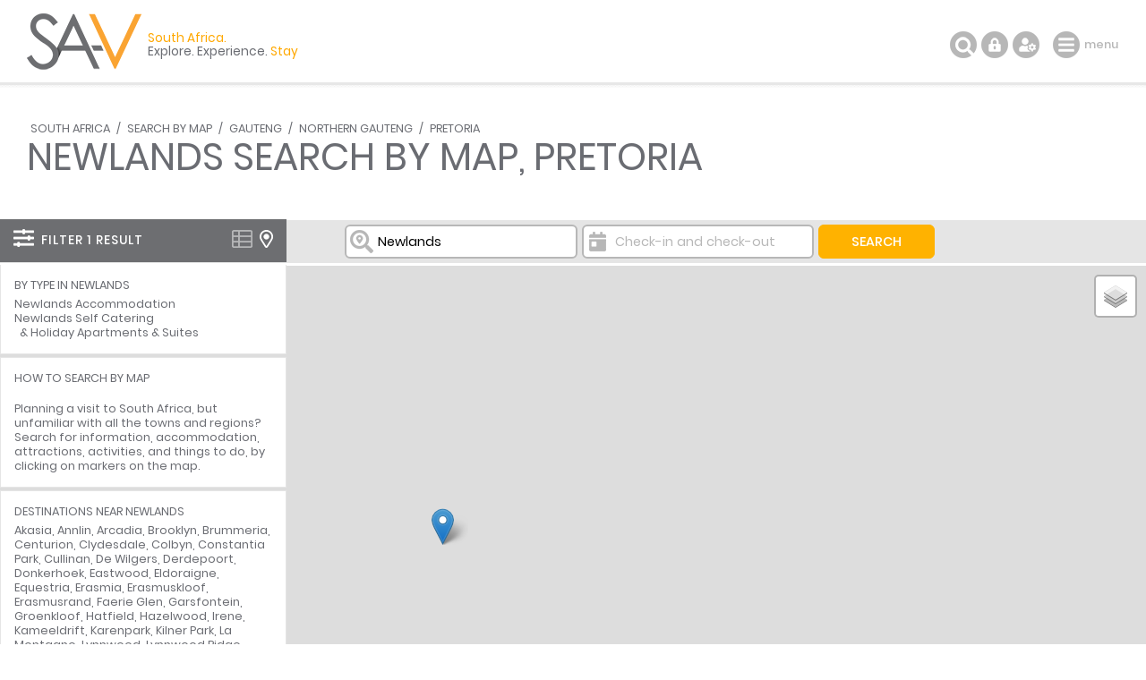

--- FILE ---
content_type: text/html; charset=ISO-8859-1
request_url: https://www.sa-venues.com/searchga/newlands-pretoria.php
body_size: 8555
content:
<!DOCTYPE html>
<html xmlns="http://www.w3.org/1999/xhtml" xml:lang="en" lang="en" xmlns:fb="http://www.facebook.com/2008/fbml">
<head>
	<title>Newlands Search by Map, Pretoria</title>
	<meta name="description" content="Newlands, Pretoria Search by map for hotels, lodges, guest houses, b&amp;b and self catering accommodation. Deal direct and save ..." />
	<meta name="keywords" content="" />
	<meta name="robots" content="index, follow" />
	<meta name="viewport" content="width=device-width, initial-scale=1.0, maximum-scale=1.0, user-scalable=no" />
	<meta http-equiv="X-UA-Compatible" content="IE=edge,chrome=1" />
	<meta charset="iso-8859-1" />
	<link rel="canonical" href="https://www.sa-venues.com/searchga/newlands-pretoria.php" />
	<link rel="shortcut icon" href="/favicon.ico" />
	<link rel="apple-touch-icon" href="/apple-touch-icon.png" />
	<link rel="stylesheet" type="text/css" href="/construct/styles/style_2019.css" />
<script data-ad-client="ca-pub-7823195020909848" async src="https://pagead2.googlesyndication.com/pagead/js/adsbygoogle.js"></script>
<!-- Google Tag Manager -->
<script>(function(w,d,s,l,i){w[l]=w[l]||[];w[l].push({'gtm.start':
new Date().getTime(),event:'gtm.js'});var f=d.getElementsByTagName(s)[0],
j=d.createElement(s),dl=l!='dataLayer'?'&l='+l:'';j.async=true;j.src=
'https://www.googletagmanager.com/gtm.js?id='+i+dl;f.parentNode.insertBefore(j,f);
})(window,document,'script','dataLayer','GTM-TWMW6MP');</script>
<!-- End Google Tag Manager -->
<!-- Start Newsletter -->
<script>
  (function(w, d, t, h, s, n) {
    w.FlodeskObject = n;
    var fn = function() {
      (w[n].q = w[n].q || []).push(arguments);
    };
    w[n] = w[n] || fn;
    var f = d.getElementsByTagName(t)[0];
    var v = '?v=' + Math.floor(new Date().getTime() / (120 * 1000)) * 60;
    var sm = d.createElement(t);
    sm.async = true;
    sm.type = 'module';
    sm.src = h + s + '.mjs' + v;
    f.parentNode.insertBefore(sm, f);
    var sn = d.createElement(t);
    sn.async = true;
    sn.noModule = true;
    sn.src = h + s + '.js' + v;
    f.parentNode.insertBefore(sn, f);
  })(window, document, 'script', 'https://assets.flodesk.com', '/universal', 'fd');
</script>
<script>
  window.fd('form', {
    formId: '65ddea511f5914899cbb30b3'
  });
</script>
<!-- End Newsletter -->
</head>
<body class="mapsearch">
<!-- Google Tag Manager (noscript) -->
<noscript><iframe src="https://www.googletagmanager.com/ns.html?id=GTM-TWMW6MP"
height="0" width="0" style="display:none;visibility:hidden"></iframe></noscript>
<!-- End Google Tag Manager (noscript) -->

	<div class="summation"></div>

	<div class="sav_wrap">
		<div id="header">
			<div class="container">
<script type="application/ld+json">
{
	"@context" : "http://schema.org",
	"@type": "BreadcrumbList",
	"itemListElement": [{"@type": "ListItem", "position": 1, "item": {"@id": "https://www.sa-venues.com", "name": "South Africa"}},{"@type": "ListItem", "position": 2, "item": {"@id": "https://www.sa-venues.com/no/guestlog.htm", "name": "Search by Map"}},{"@type": "ListItem", "position": 3, "item": {"@id": "https://www.sa-venues.com/maps/gauteng_venue_map.htm", "name": "Gauteng"}},{"@type": "ListItem", "position": 4, "item": {"@id": "https://www.sa-venues.com/searchga/northern-gauteng.php", "name": "Northern Gauteng"}},{"@type": "ListItem", "position": 5, "item": {"@id": "https://www.sa-venues.com/maps/pretoria-accommodation.htm", "name": "Pretoria"}},{"@type": "ListItem", "position": 6, "item": {"@id": "https://www.sa-venues.com/searchga/newlands-pretoria.php", "name": "Newlands Search by Map"}}]
}
</script>
				<div class="breadcrumbs">
<a href="https://www.sa-venues.com" title="South Africa">South Africa</a> / <a href="https://www.sa-venues.com/no/guestlog.htm" title="South Africa Search by Map">Search by Map</a> / <a href="https://www.sa-venues.com/maps/gauteng_venue_map.htm" title="Gauteng Search by Map">Gauteng</a> / <a href="https://www.sa-venues.com/searchga/northern-gauteng.php" title="Northern Gauteng Search by Map">Northern Gauteng</a> / <a href="https://www.sa-venues.com/maps/pretoria-accommodation.htm" title="Pretoria Search by Map">Pretoria</a>				</div>
				<h1>Newlands Search by Map, Pretoria</h1>
			</div>
		</div>
		<div class="sav_locator">
			<div class="container">
				<form id="frmDestination" class="col col_75 right" method="post" action="https://www.sa-venues.com/searchga/newlands-pretoria.php">
					<input type="hidden" name="dest_hidden" id="dest_hidden" value="" />
					<input type="hidden" name="dates_hidden" id="dates_hidden" value="" />
					<ul>
						<li class="sav_where col_25">
							<div class="inputs"><input type="text" class="col_20 typeahead_dest" title="Start typing to select a destination or hotel" placeholder="I want to go to ..." value="Newlands" id="search_dest" /><label for="search_dest">I want to go to ...</label><span class="icon"></span></div>
						</li>
						<li class="sav_when col_25"><input type="text" class="col_20" value="" id="search_dates" autocomplete="off" placeholder="Check-in and check-out" /><label for="search_dates">Check-in and check-out</label><span class="icon"></span></li>
						<li class="sav_search col_15"><input class="btn btn_yellow btnfilter" type="submit" name="search_destinations" value="Search" /></li>
					</ul>
				</form>
			</div>
		</div>
		<div id="content">
			<div id="mapcanvas"></div>
			<div class="container">
				<div id="rhc" class="col col_25">
					<div class="sav_filter">
						<div class="sav_subhead"><span class="icon icon_filter"></span>Filter <span id="paginginfo">1 Result</span><span class="icon icon_map" title="Map view"></span><a href="https://www.sa-venues.com/accommodation/newlands-pretoria.php" class="icon icon_list off" title="List view"></a></div>
						<ul class="no_list border rbl">
							<li>By type in Newlands</li>
							<li><a href="https://www.sa-venues.com/accommodation/newlands-pretoria.php">Newlands Accommodation</a></li>							<li><a href="https://www.sa-venues.com/gauteng/selfcatering/newlands-pretoria.php">Newlands Self Catering</a></li>							<li>&nbsp;&nbsp;& <a href="https://www.sa-venues.com/gauteng/apartments/newlands-pretoria.php">Holiday Apartments & Suites</a></li>						</ul>
						<ul class="no_list">
							<li>How to search by map</li>
							<li><p>Planning a visit to South Africa, but unfamiliar with all the towns and regions? Search for information, accommodation, attractions, activities, and things to do, by clicking on markers on the map.</p></li>
						</ul>
						<ul class="no_list map_destinations">
							<li>Destinations near Newlands</li>
							<li><a href="https://www.sa-venues.com/searchga/akasia.php" title="Akasia Accommodation">Akasia</a>, <a href="https://www.sa-venues.com/searchga/annlin.php" title="Annlin Accommodation">Annlin</a>, <a href="https://www.sa-venues.com/searchga/arcadia.php" title="Arcadia Accommodation">Arcadia</a>, <a href="https://www.sa-venues.com/searchga/brooklyn.php" title="Brooklyn Accommodation">Brooklyn</a>, <a href="https://www.sa-venues.com/searchga/brummeria.php" title="Brummeria Accommodation">Brummeria</a>, <a href="https://www.sa-venues.com/searchga/centurion.php" title="Centurion Accommodation">Centurion</a>, <a href="https://www.sa-venues.com/searchga/clydesdale.php" title="Clydesdale Accommodation">Clydesdale</a>, <a href="https://www.sa-venues.com/searchga/colbyn.php" title="Colbyn Accommodation">Colbyn</a>, <a href="https://www.sa-venues.com/searchga/constantiapark.php" title="Constantia Park Accommodation">Constantia Park</a>, <a href="https://www.sa-venues.com/searchga/cullinan.php" title="Cullinan Accommodation">Cullinan</a>, <a href="https://www.sa-venues.com/searchga/dewilgers.php" title="De Wilgers Accommodation">De Wilgers</a>, <a href="https://www.sa-venues.com/searchga/derdepoort.php" title="Derdepoort Accommodation">Derdepoort</a>, <a href="https://www.sa-venues.com/searchga/donkerhoek.php" title="Donkerhoek Accommodation">Donkerhoek</a>, <a href="https://www.sa-venues.com/searchga/eastwood.php" title="Eastwood Accommodation">Eastwood</a>, <a href="https://www.sa-venues.com/searchga/eldoraigne.php" title="Eldoraigne Accommodation">Eldoraigne</a>, <a href="https://www.sa-venues.com/searchga/equestria.php" title="Equestria Accommodation">Equestria</a>, <a href="https://www.sa-venues.com/searchga/erasmia.php" title="Erasmia Accommodation">Erasmia</a>, <a href="https://www.sa-venues.com/searchga/erasmuskloof.php" title="Erasmuskloof Accommodation">Erasmuskloof</a>, <a href="https://www.sa-venues.com/searchga/erasmusrand.php" title="Erasmusrand Accommodation">Erasmusrand</a>, <a href="https://www.sa-venues.com/searchga/faerieglen.php" title="Faerie Glen Accommodation">Faerie Glen</a>, <a href="https://www.sa-venues.com/searchga/garsfontein.php" title="Garsfontein Accommodation">Garsfontein</a>, <a href="https://www.sa-venues.com/searchga/groenkloof.php" title="Groenkloof Accommodation">Groenkloof</a>, <a href="https://www.sa-venues.com/searchga/hatfield.php" title="Hatfield Accommodation">Hatfield</a>, <a href="https://www.sa-venues.com/searchga/hazelwood.php" title="Hazelwood Accommodation">Hazelwood</a>, <a href="https://www.sa-venues.com/searchga/irene.php" title="Irene Accommodation">Irene</a>, <a href="https://www.sa-venues.com/searchga/kameeldrift.php" title="Kameeldrift Accommodation">Kameeldrift</a>, <a href="https://www.sa-venues.com/searchga/karenpark.php" title="Karenpark Accommodation">Karenpark</a>, <a href="https://www.sa-venues.com/searchga/kilnerpark.php" title="Kilner Park Accommodation">Kilner Park</a>, <a href="https://www.sa-venues.com/searchga/lamontagne.php" title="La Montagne Accommodation">La Montagne</a>, <a href="https://www.sa-venues.com/searchga/lynnwood.php" title="Lynnwood Accommodation">Lynnwood</a>, <a href="https://www.sa-venues.com/searchga/lynnwoodridge.php" title="Lynnwood Ridge Accommodation">Lynnwood Ridge</a>, <a href="https://www.sa-venues.com/searchga/magalieskruin.php" title="Magalieskruin Accommodation">Magalieskruin</a>, <a href="https://www.sa-venues.com/searchga/menlopark.php" title="Menlo Park Accommodation">Menlo Park</a>, <a href="https://www.sa-venues.com/searchga/menlyn.php" title="Menlyn Accommodation">Menlyn</a>, <a href="https://www.sa-venues.com/searchga/meyerspark.php" title="Meyerspark Accommodation">Meyerspark</a>, <a href="https://www.sa-venues.com/searchga/montana.php" title="Montana Accommodation">Montana</a>, <a href="https://www.sa-venues.com/searchga/monumentpark.php" title="Monumentpark Accommodation">Monumentpark</a>, <a href="https://www.sa-venues.com/searchga/moreletapark.php" title="Moreleta Park Accommodation">Moreleta Park</a>, <a href="https://www.sa-venues.com/searchga/mountainview.php" title="Mountain View Accommodation">Mountain View</a>, <a href="https://www.sa-venues.com/searchga/muckleneuk.php" title="Muckleneuk Accommodation">Muckleneuk</a>, <a href="https://www.sa-venues.com/searchga/murrayfield.php" title="Murrayfield Accommodation">Murrayfield</a>, <a href="https://www.sa-venues.com/searchga/pretoriacbd.php" title="Pretoria CBD Accommodation">Pretoria CBD</a>, <a href="https://www.sa-venues.com/searchga/pretoriaeast.php" title="Pretoria East Accommodation">Pretoria East</a>, <a href="https://www.sa-venues.com/searchga/pretorianorth.php" title="Pretoria North Accommodation">Pretoria North</a>, <a href="https://www.sa-venues.com/searchga/queenswood.php" title="Queenswood Accommodation">Queenswood</a>, <a href="https://www.sa-venues.com/searchga/rayton.php" title="Rayton Accommodation">Rayton</a>, <a href="https://www.sa-venues.com/searchga/rietfontein.php" title="Rietfontein Accommodation">Rietfontein</a>, <a href="https://www.sa-venues.com/searchga/rietondale.php" title="Rietondale Accommodation">Rietondale</a>, <a href="https://www.sa-venues.com/searchga/rietvalleirand.php" title="Rietvalleirand Accommodation">Rietvalleirand</a>, <a href="https://www.sa-venues.com/searchga/riviera.php" title="Riviera Accommodation">Riviera</a>, <a href="https://www.sa-venues.com/searchga/shere.php" title="Shere Accommodation">Shere</a>, <a href="https://www.sa-venues.com/searchga/silverlakes.php" title="Silver Lakes Accommodation">Silver Lakes</a>, <a href="https://www.sa-venues.com/searchga/silverton.php" title="Silverton Accommodation">Silverton</a>, <a href="https://www.sa-venues.com/searchga/sinoville.php" title="Sinoville Accommodation">Sinoville</a>, <a href="https://www.sa-venues.com/searchga/sunnyside.php" title="Sunnyside Accommodation">Sunnyside</a>, <a href="https://www.sa-venues.com/searchga/tweefontein.php" title="Tweefontein Accommodation">Tweefontein</a>, <a href="https://www.sa-venues.com/searchga/villieria.php" title="Villieria Accommodation">Villieria</a>, <a href="https://www.sa-venues.com/searchga/wapadrand.php" title="Wapadrand Accommodation">Wapadrand</a>, <a href="https://www.sa-venues.com/searchga/waterkloof.php" title="Waterkloof Accommodation">Waterkloof</a>, <a href="https://www.sa-venues.com/searchga/waterkloofglen.php" title="Waterkloof Glen Accommodation">Waterkloof Glen</a>, <a href="https://www.sa-venues.com/searchga/waterkloofridge.php" title="Waterkloof Ridge Accommodation">Waterkloof Ridge</a>, <a href="https://www.sa-venues.com/searchga/waverley.php" title="Waverley Accommodation">Waverley</a>, <a href="https://www.sa-venues.com/searchga/willowparkmanor.php" title="Willow Park Manor Accommodation">Willow Park Manor</a>, <a href="https://www.sa-venues.com/searchga/wonderboom.php" title="Wonderboom Accommodation">Wonderboom</a>, <a href="https://www.sa-venues.com/searchga/woodhillestate.php" title="Woodhill Estate Accommodation">Woodhill Estate</a></li>
						</ul>
						<ul class="no_list">
							<li>Resources for tourists</li>
							<li><a href="https://www.sa-venues.com/attractionsga/newlands-pretoria.php">About Newlands</a></li>
							<li><a href="https://www.sa-venues.com/things-to-do/gauteng/bysuburb/newlands-pretoria/" title="Must Do in Newlands">Things To Do</a></li>
							<li><a href="https://www.sa-venues.com/destinations/gauteng/newlands-pretoria/attractions/" title="Popular Attractions in Newlands">Attractions</a></li>
							<li><a href="https://www.sa-venues.com/destinations/gauteng/newlands-pretoria/reviews/">Reviews</a></li>
						</ul>
					</div>

				</div>
			</div>
<script type="text/javascript" src="/construct/scripts/leaflet/leaflet.js"></script>
<script type="text/javascript" src="/construct/scripts/leaflet-providers/leaflet-providers.js"></script>
<script>
var a94onwild = L.marker([-25.790327, 28.265407]).bindPopup('<div class="clearfix"><div class="listing_gallery"><img src="https://www.sa-venues.com/visit/94onwild/list.jpg" /></div><div class="clear details"><p class="type"><a href="https://www.sa-venues.com/gauteng/selfcatering/newlands-pretoria.php">Self Catering</a></p><h4><a href="https://www.sa-venues.com/visit/94onwild/" target="_blank">94onWild</a></h4><p></p><p>Located in Newlands, Pretoria East, 94 on Wild offers value for money self catering accommodation. Whether you\'re on holiday or working, we have overnight stay or long-term stays ready for you. The apartments are furnished with a ...</p><a href="https://www.sa-venues.com/visit/94onwild/" class="btn btn_yellow">Find out more</a></div></div>');

var selfcatering = L.layerGroup([a94onwild]);

var mymap = L.map('mapcanvas', {
	scrollWheelZoom: false,
	center: [-25.7917597, 28.2716653],
	zoom: 15,
	layers: [selfcatering]
});

	L.tileLayer.provider('OpenStreetMap.Mapnik').addTo(mymap);

var overlayMaps = {
"Self Catering": selfcatering};
L.control.layers("", overlayMaps).addTo(mymap);
</script>
			</div>

		<div class="sav_menu">
			<div class="container">
				<a href="https://www.sa-venues.com/" title="Accommodation South Africa - SA-Venues.com"><span id="logo"></span></a><div class="tagline"><span class="block">South Africa. </span>Explore. Experience. <span>Stay</span></div>
				<ul class="sav_tools">
					<li class="mar_15l"><a id="menu" href="javascript: void(0);" title="Navigation">menu</a></li>
					<li class="z_not drop"><a id="settings" href="javascript: void(0);" title="Settings"></a><ul class="options">
						<li class="head">Languages</li>
						<li>English</li>
						<li><a href="https://www.suedafrika-reise.net/unterkunft/newlands-pretoria/">Deutsch</a></li>
						<li class="head">Currency</li>
						<li>South African Rand</li>
					</ul></li>
					<li class="z_not drop"><a id="login" href="javascript: void(0);" title="Login to your dashboard"></a><ul class="options">
						<li class="head">Login</li>
						<li><a href="https://www.sa-venues.com/dashboard/guest/login/" rel="nofollow">Guest</a></li>
						<li><a href="https://www.sa-venues.com/dashboard/establishment/login/" rel="nofollow">Property</a></li>
					</ul></li>
					<li><a href="javascript: void(0);" title="Search this site" id="search"></a></li>
				</ul>
				<ul class="sav_nav">
					<li class="drop" id="nav_dest"><a href="https://www.sa-venues.com/regions/default.htm" id="href_dest">Destinations<span class="chevron"></span></a><div class="subnav double"><ul>
							<li class="head head_first">Information</li>
							<li><a href="https://www.sa-venues.com/general_info_nationwide.htm">Introduction to South Africa</a></li>
							<li><a href="https://www.sa-venues.com/tourist_attractions_south_africa.htm">Tourist Attractions</a></li>
							<li><a href="https://www.sa-venues.com/maps/default.htm">Maps / Atlas</a></li>
							<li><a href="https://blog.sa-venues.com/" target="_blank">South Africa Travel Blog</a>
							<span>First-hand accounts, tips and <br />experiences in our beautiful country</span></li>
						</ul><ul>
							<li class="head">By Province</li>
							<li><a href="https://www.sa-venues.com/westcape.htm">Western Cape</a></li>
							<li><a href="https://www.sa-venues.com/garden_route.htm">Garden Route</a></li>
							<li><a href="https://www.sa-venues.com/eastcape.htm">Eastern Cape</a></li>
							<li><a href="https://www.sa-venues.com/kwazulu_natal.htm">KwaZulu Natal</a></li>
							<li><a href="https://www.sa-venues.com/gauteng.htm">Gauteng</a></li>
							<li><a href="https://www.sa-venues.com/mpumalanga.htm">Mpumalanga</a></li>
							<li><a href="https://www.sa-venues.com/north_province.htm">Limpopo</a></li>
							<li><a href="https://www.sa-venues.com/north_west_province.htm">North West</a></li>
							<li><a href="https://www.sa-venues.com/free_state.htm">Free State</a></li>
							<li><a href="https://www.sa-venues.com/northern_cape.htm">Northern Cape</a></li>
						</ul></div></li>
					<li class="drop" id="nav_accom"><a href="https://www.sa-venues.com/accommodation_south_africa.htm" id="href_accom">Accommodation<span class="chevron"></span></a><div class="subnav triple"><ul>
							<li class="head head_first">Categories</li>
							<li><a href="https://www.sa-venues.com/hotels_south_africa.htm">South Africa Hotels</a></li>
							<li><a href="https://www.sa-venues.com/guest_houses_south_africa1.htm">Guest Houses</a></li>
							<li><a href="https://www.sa-venues.com/bed_and_breakfast_nationwide.htm">Bed and Breakfast</a></li>
							<li><a href="https://www.sa-venues.com/self_catering_nationwide.htm">Self Catering</a></li>
							<li><a href="https://www.sa-venues.com/accommodation/gamelodges.php">Game Lodges / Safaris</a></li>
							<li><a href="https://www.sa-venues.com/no/guestlog.htm">Search By Map</a></li>
							<li><a href="https://www.sa-venues.com/accommodation_special_category.htm">Interests &amp; Special Needs</a>
							<span>Pet- and wheelchair-friendly, <br />guest farms, golf lodges, <br />safaris, hot tubs, birding, etc</span></li>
							<li><a href="https://www.sa-venues.com/no/special_offers.htm" class="btn btn_pink">Special Offers</a></li>
						</ul>
						<ul>
							<li class="head">By Province</li>
							<li><a href="https://www.sa-venues.com/maps/western_cape_accommodation_map.htm">Western Cape</a></li>
							<li><a href="https://www.sa-venues.com/garden_route_accommodation.htm">Garden Route</a></li>
							<li><a href="https://www.sa-venues.com/eastern_cape_accommodation.htm">Eastern Cape</a></li>
							<li><a href="https://www.sa-venues.com/kwazulu_natal_accommodation.htm">KwaZulu Natal</a></li>
							<li><a href="https://www.sa-venues.com/gauteng_index.htm">Gauteng</a></li>
							<li><a href="https://www.sa-venues.com/mpumalanga_accommodation.htm">Mpumalanga</a></li>
							<li><a href="https://www.sa-venues.com/limpopo_accommodation.htm">Limpopo</a></li>
							<li><a href="https://www.sa-venues.com/north_west_accommodation.htm">North West</a></li>
							<li><a href="https://www.sa-venues.com/free_state_accommodation.htm">Free State</a></li>
							<li><a href="https://www.sa-venues.com/northern_cape_accommodation.htm">Northern Cape</a></li>
						</ul><ul>
                            <li class="head">Popular</li>
                            <li><a href="https://www.sa-venues.com/capetown-accommodation.php">Cape Town</a></li>
                            <li><a href="https://www.sa-venues.com/accommodation/johannesburg.php">Johannesburg</a></li>
							<li><a href="https://www.sa-venues.com/accommodation/sandton.php">Sandton</a></li>
                            <li><a href="https://www.sa-venues.com/accommodation/pretoria.php">Pretoria</a></li>
                            <li><a href="https://www.sa-venues.com/accommodation/durban.php">Durban</a></li>
                            <li><a href="https://www.sa-venues.com/accommodation/portelizabeth.php">Port Elizabeth</a></li>
                            <li><a href="https://www.sa-venues.com/accommodation/knysna.php">Knysna</a></li>
                            <li><a href="https://www.sa-venues.com/accommodation/kruger-national-park.php">Kruger Park</a></li>
                            <li><a href="https://www.sa-venues.com/accommodation/cape-winelands.php">Cape Winelands</a></li>
                            <li><a href="https://www.sa-venues.com/accommodation/drakensberg.php">Drakensberg</a></li>
						</ul></div></li>
					<li class="drop" id="nav_hot"><a href="https://www.sa-venues.com/hotels_south_africa.htm" id="href_hot">Hotels<span class="chevron"></span></a><div class="subnav single"><ul>
							<li class="head head_first">By Province</li>
							<li><a href="https://www.sa-venues.com/westerncape-hotels.php">Western Cape Hotels</a></li>
							<li><a href="https://www.sa-venues.com/east_cape_hotels.htm">Eastern Cape Hotels</a></li>
							<li><a href="https://www.sa-venues.com/kwazulu_hotels.htm">KwaZulu Natal Hotels</a></li>
							<li><a href="https://www.sa-venues.com/gauteng_hotels.htm">Gauteng Hotels</a></li>
							<li><a href="https://www.sa-venues.com/mpumalanga_hotels.htm">Mpumalanga Hotels</a></li>
							<li><a href="https://www.sa-venues.com/north_province_hotels.htm">Limpopo Hotels</a></li>
							<li><a href="https://www.sa-venues.com/northwest-hotels.php">North West Hotels</a></li>
							<li><a href="https://www.sa-venues.com/free_state_hotels.htm">Free State Hotels</a></li>
							<li><a href="https://www.sa-venues.com/north_cape_hotels.htm">Northern Cape Hotels</a></li>
							<li class="head">Popular Searches</li>
							<li><a href="https://www.sa-venues.com/capetown-hotels.php">Cape Town Hotels</a></li>
							<li><a href="https://www.sa-venues.com/garden_route_hotels.htm">Garden Route Hotels</a></li>
							<li><a href="https://www.sa-venues.com/kwazulunatal/hotels/durban.php">Durban Hotels</a></li>
							<li><a href="https://www.sa-venues.com/hotels/johannesburg.php">Johannesburg Hotels</a></li>
						</ul></div></li>
					<li class="drop" id="nav_out"><a href="https://www.sa-venues.com/out-about.htm" id="href_out">Out &amp; About<span class="chevron"></span></a><div class="subnav single"><ul>
							<li class="head head_first">Proudly South African</li>
							<li><a href="https://www.sa-venues.com/activities/default.htm">Adventures &amp; Outdoor Activities</a></li>
							<li><a href="https://www.sa-venues.com/game_lodges_nationwide_south_afr.htm">Game Reserves</a></li>
							<li><a href="https://www.sa-venues.com/things-to-do/">Things To Do</a></li>
							<li><a href="https://www.sa-venues.com/events/">Events in South Africa</a></li>
							<li><a href="https://www.sa-venues.com/activities/hiking.php">Hiking Trails</a></li>
							<li><a href="https://www.sa-venues.com/health_resorts_south_africa.htm">Health Resorts &amp; Spas</a></li>
							<li><a href="https://www.sa-venues.com/golf_courses_south_africa.htm">Golf Courses</a></li>
							<li><a href="https://www.sa-venues.com/attractionswc/wine-estates/default.php">Wine Estates</a></li>
							<li><a href="https://www.sa-venues.com/national-botanical-gardens.htm">Botanical Gardens</a></li>
							<li><a href="https://www.sa-venues.com/unesco_world_heritage_sites.htm">World Heritage Sites</a></li>
							<li class="head">Made in South Africa</li>
							<li><a href="https://www.sa-venues.com/wildlife/default.htm">Wildlife</a></li>
							<li><a href="https://www.sa-venues.com/wildlife/south_africa_birdlife.htm">Birdlife</a></li>
							<li><a href="https://www.sa-venues.com/plant-life/">Plantlife</a></li>
							<li><a href="https://www.sa-venues.com/cuisine.htm">Cuisine</a></li>
							<li><a href="https://www.sa-venues.com/sa_languages_and_culture.htm">Languages &amp; Culture</a></li>
						</ul></div></li>
					<li><a href="https://www.sa-venues.com/south-africa-safaris.htm">Touring</a></li>
					<li><a href="https://www.sa-venues.com/south-africa-conferences.htm">Conferences</a></li>
					<li><a href="https://www.sa-venues.com/weddings/default.htm">Weddings</a></li>
				</ul>
			</div>
		</div>
		<div id="footer">
			<div class="container">
				<div class="col col_15">
					<h6>About Us</h6>
					<ul>
						<li><a href="https://www.sa-venues.com/contact.htm">Contact SA-V</a></li>
						<li><a href="https://www.sa-venues.com/no/disclaimer.htm">Disclaimer</a></li>
						<li><a href="https://www.sa-venues.com/include/privacy.htm">Privacy Policy</a></li>
						<li><a href="https://www.sa-venues.com/no/copyright.htm">Copyright / Legal</a></li>
						<li><a href="https://www.sa-venues.com/no/termsofuse.php">Terms of Use</a></li>
						<li><a href="https://www.sa-venues.com/dashboard/establishment/login/" target="_blank" rel="nofollow">Establishment Login</a></li>
					</ul>
				</div>
				<div class="col col_45">
					<div class="box columns two rule">
						<h6>Why book with us?</h6>
						<ul class="ticked">
							<li><span class="secure"></span>Strictest card verification in the industry. Your card is safe with us.</li>
							<li><span></span>We don't store credit card details so they can't be compromised.</li>
							<li><span></span>Responsible travellers buy local. We're proudly South African!</li>
							<li><span></span>Protection from online fraud: all property owners are verified.</li>
							<li><span></span>Your privacy guaranteed. We won't share your contact details. Ever.</li>
							<li><span></span>We don't charge airy-fairy service fees; so you save!</li>
							<li class="exit"><a href="https://www.sa-venues.com/help-desk/guests/008.php">Want more reasons?</a></li>
						</ul>
					</div>
				</div>
				<div class="col col_40 pad_50l">
					<h6>Let us inspire you</h6>
					<ul class="social columns three">
						<li><a href="//www.facebook.com/SAVenues" target="_blank" rel="nofollow"><span class="fb"></span>Facebook</a></li>
						<li><a href="//www.instagram.com/savenues/" target="_blank" rel="nofollow"><span class="ig"></span>Instagram</a></li>
						<li><a href="//twitter.com/savenuescom" target="_blank" rel="nofollow"><span class="tw"></span>Twitter</a></li>
						<li><a href="//za.pinterest.com/savenues/" target="_blank" rel="nofollow"><span class="pt"></span>Pinterest</a></li>
						<li><a href="https://blog.sa-venues.com/" target="_blank"><span class="bl"></span>Blog</a></li>
					</ul>
					<div class="accepted mar_35t"><span class="wirecard" title="Adumo Online Secure Merchant"></span><span class="master" title="MasterCard accepted"></span><span class="visa" title="Visa accepted"></span><span class="amex" title="American Express accepted"></span><span class="secureeft" title="SecureEFT accepted"></span></div>
				</div>
			</div>
		</div>
		<div id="explained">
			<div class="container text-left">
				<p class="f8">SA-Venues.com&reg; has been assisting travellers with their South Africa travel plans since 1999, and is the largest, independent online travel guide for South Africa available in both English and German.</p>
			</div>
		</div>
		<div id="copyright">
			<div class="container text-left clearfix">
				<div class="col_20 mar_25t right"><a href="https://www.sa-venues.com/no/advertise.htm" class="btn btn_grey">Add your listing</a></div>
				<p class="f8 pad_25t pad_25b">SA-Venues.com &copy; 1999-2026. All Rights Reserved. Find and book hotels and accommodation in South Africa. <a href="https://www.sa-venues.com/sitemap.htm">Sitemap</a> <span class="lg-icon"></span></p>
			</div>
		</div>
		<a href="javascript: void(0);" onclick="$('body').animatescroll({scrollSpeed:2000,padding:66});" id="top" title="To the top"></a>
	</div>

	<div class="overlay confirm" id="search_site">
		<form id="frmSearch" action="#">
			<fieldset>
				<label for="search_text">Search</label>
				<input type="text" id="search_text" value="" placeholder="Start typing and select" class="typeahead" />
			</fieldset>
		</form>
		<a href="javascript: void(0);" class="close_search"></a>
	</div>
	<script type="text/javascript" src="/construct/scripts/jquery.min.js"></script>
	<script type="text/javascript" src="/construct/scripts/lazysizes.min.js" async></script>
	<script type="text/javascript" src="/construct/scripts/jquery.plugins.min.js"></script>
	<!--[if lt IE 9]><script type="text/javascript" src="/construct/scripts/excanvas.js"></script><![endif]-->

	<script type="text/javascript">
	document.createElement("picture");

	$(window).scroll(function() {
		if ($(this).scrollTop() > 50 ) {
			$('#top').stop(true, true).fadeIn();
		} else {
			$('#top').stop(true, true).fadeOut();
		}
	});

	// calendar range settings
	var startDate, endDate, startInstance = null, endInstance = null;

	var fillInputs = function(){
		startInstance.$elem.val(startDate ? startDate.locale(startInstance.config.format).format(startInstance.config.format) : "");
		endInstance.$elem.val(endDate ? endDate.locale(endInstance.config.format).format(endInstance.config.format): "");
	};
	
	if ($(".container").width() < 1200)
	{
		$("#search_dates").caleran({
		startEmpty: true,			startOnMonday: true,
			startDate: $('#search_dates').val().slice(0, 11),
			endDate: $('#search_dates').val().slice(14),
			showFooter: false,
			showHeader: false,
			showButtons: true,
			showOn: 'bottom',
			arrowOn: 'left',
			autoAlign: true,
			format: 'DD MMM YYYY',
			calendarCount: 1,
			applyLabel: 'Choose Dates',
			target: $("#dates_hidden, #search_dates, #date_range"),
			minDate: moment(),
			onafterselect: function (instance, start, end) {
$('.btnfilter').trigger('click');				
			}
		});
	}
	else
	{
		$("#search_dates").caleran({
		startEmpty: true,		startOnMonday: true,		startDate: $('#search_dates').val().slice(0, 11),		endDate: $('#search_dates').val().slice(14),			showFooter: false,			showHeader: false,			showButtons: true,			showOn: 'bottom',			arrowOn: 'left',			autoAlign: true,			format: 'DD MMM YYYY',			calendarCount: 1,			applyLabel: 'Choose Dates',			target: $('#dates_hidden, #search_dates, #date_range'),			minDate: moment()		});	}

	$(document).ready(function() {
		// break out of frame
		if (top.location != location) {
			top.location.href = document.location.href ;
		}

		$("a.control").click(function() {
			if ($(this).parent().hasClass("closed"))
			{
				$(this).parent().find("ul").show();
				$(this).parent().find("p").show();
				$(this).parent().removeClass("closed");
			}
			else
			{
				$(this).parent().find("ul").hide();
				$(this).parent().find("p").hide();
				$(this).parent().addClass("closed");
			}
		});

		// autocomplete for search
		$("a#search").click(function() {
			$('#search_site').removeClass("confirm");
			$('#search_text').focus();
		});

		$(".close_search").click(function() {
			$('#search_site').addClass("confirm");
		});

		$('#search_site .typeahead, .sav_locator .typeahead_dest, #form_accom_nationwide .typeahead').typeahead([
			{
				prefetch: '/construct/includes/data/provinces.json',
				header: '<h3>Provinces</h3>',
				valueKey: 'name',
				limit: 3
			},
			{
				prefetch: '/construct/includes/data/destinations.json',
				header: '<h3>Destinations</h3>',
				valueKey: 'name',
				limit: 8
			},
			{
				prefetch: '/construct/includes/data/establishments.json',
				header: '<h3>Accommodation</h3>',
				valueKey: 'name',
				limit: 500,
				minLength: 3
			}
		]);

		$('#search_site .typeahead, .sav_locator .typeahead_dest, #form_accom_nationwide .typeahead').on('typeahead:selected', function($e, data) {
			window.location = data.url;
		});

		// edit dates
		$('.edit_dates').click(function(e) {
			$('.filter_holder ').removeClass('on');
			$(".sav_locator").animatescroll({scrollSpeed:2000,padding:0});
			var caleran = $("#search_dates").data("caleran");
			caleran.showDropdown(e);
		});

		// any javascripts only apply to desktop
		if ($('.container').width() > 1139) {
			// mobile menu
			$("a#menu").click(function() {
				$('.sav_wrap').toggleClass('on');
				$('ul.sav_nav').toggleClass('on');
				$(this).toggleClass('on');
			});

			// menu reveal on hover
			$('.drop').hover(
				function() {
					$(this).addClass("on");
				}, 
				function() {
					$(this).removeClass("on");
				}
			);
		}

		if($('.container').width() < 1140) {
			// mobile menu
			$("a#menu").click(function() {
				$('.sav_wrap').toggleClass('on');
				$('ul.sav_nav').toggleClass('on');
				$(this).toggleClass('on');
				$('#href_dest').attr('href', 'javascript: void(0);');
				$("#nav_dest li.head_first").before("<li><a href=\"https://www.sa-venues.com/regions/default.htm\">All Destinations</a></li>");
				$('#href_accom').attr('href', 'javascript: void(0);');
				$("#nav_accom li.head_first").before("<li><a href=\"https://www.sa-venues.com/accommodation_south_africa.htm\">South Africa Accommodation</a></li>");
				$('#href_hot').attr('href', 'javascript: void(0);');
				$("#nav_hot li.head_first").before("<li><a href=\"https://www.sa-venues.com/hotels_south_africa.htm\">South Africa Hotels</a></li>");
				$('#href_out').attr('href', 'javascript: void(0);');
				$("#nav_out li.head_first").before("<li><a href=\"https://www.sa-venues.com/out-about.htm\">Out & About</a></li>");
				$('li#nav_dest').click(function() {
					$(this).toggleClass('on');
					$('#nav_dest .subnav').toggleClass('on');
				});
				$('li#nav_accom').click(function() {
					$(this).toggleClass('on');
					$('#nav_accom .subnav').toggleClass('on');
				});
				$('li#nav_hot').click(function() {
					$(this).toggleClass('on');
					$('#nav_hot .subnav').toggleClass('on');
				});
				$('li#nav_out').click(function() {
					$(this).toggleClass('on');
					$('#nav_out .subnav').toggleClass('on');
				});
			});
		}

		// reveals
		$(".reveal a").click(function() {
			$(this).empty();
			if ($(this).hasClass("show")) {
				$(this).append("hide all");
				$(this).removeClass("show");
				$(this).addClass("swap");
			}
			else {
				$(this).append("show all");
				$(this).removeClass("swap");
				$(this).addClass("show");
			}
		});

	});

	// carousels
	$('#home_gallery').owlCarousel({
		items: 1,
		lazyLoad: true,
		margin: 0,
		nav: true,
		navText: ["",""],
		center: true,
		loop: true,
		dots: false,
	});

	$('.nearby, .testimonials, .popular, .blog_posts').owlCarousel({
		items: 3,
		lazyLoad: true,
		margin: 14,
		nav: true,
		loop: false,
		navText: ["<span></span>","<span></span>"],
		responsive:{
			0:{
				items: 1,
				dots: false,
				loop: false
			},
			480:{
				items: 2,
				dots: false
			},
			800:{
				items: 3
			}
	    }
	});

	$('.blog_posts').owlCarousel({
		items: 3,
		lazyLoad: true,
		margin: 14,
		nav: true,
		loop: false,
		navText: ["<span></span>","<span></span>"],
		responsive:{
			0:{
				items: 1,
				dots: false,
				loop: false
			},
			480:{
				items: 2,
				dots: false
			},
			800:{
				items: 3
			},
			1300:{
				items: 4
			}
	    }
	});
	</script>
<script defer src="https://static.cloudflareinsights.com/beacon.min.js/vcd15cbe7772f49c399c6a5babf22c1241717689176015" integrity="sha512-ZpsOmlRQV6y907TI0dKBHq9Md29nnaEIPlkf84rnaERnq6zvWvPUqr2ft8M1aS28oN72PdrCzSjY4U6VaAw1EQ==" data-cf-beacon='{"version":"2024.11.0","token":"37d451ba7da7475aaeb011aff4526404","r":1,"server_timing":{"name":{"cfCacheStatus":true,"cfEdge":true,"cfExtPri":true,"cfL4":true,"cfOrigin":true,"cfSpeedBrain":true},"location_startswith":null}}' crossorigin="anonymous"></script>
</body>
</html>


--- FILE ---
content_type: text/html; charset=utf-8
request_url: https://www.google.com/recaptcha/api2/aframe
body_size: 183
content:
<!DOCTYPE HTML><html><head><meta http-equiv="content-type" content="text/html; charset=UTF-8"></head><body><script nonce="mTp5JmGVvTDlfAfPA-Wz9g">/** Anti-fraud and anti-abuse applications only. See google.com/recaptcha */ try{var clients={'sodar':'https://pagead2.googlesyndication.com/pagead/sodar?'};window.addEventListener("message",function(a){try{if(a.source===window.parent){var b=JSON.parse(a.data);var c=clients[b['id']];if(c){var d=document.createElement('img');d.src=c+b['params']+'&rc='+(localStorage.getItem("rc::a")?sessionStorage.getItem("rc::b"):"");window.document.body.appendChild(d);sessionStorage.setItem("rc::e",parseInt(sessionStorage.getItem("rc::e")||0)+1);localStorage.setItem("rc::h",'1769911258058');}}}catch(b){}});window.parent.postMessage("_grecaptcha_ready", "*");}catch(b){}</script></body></html>